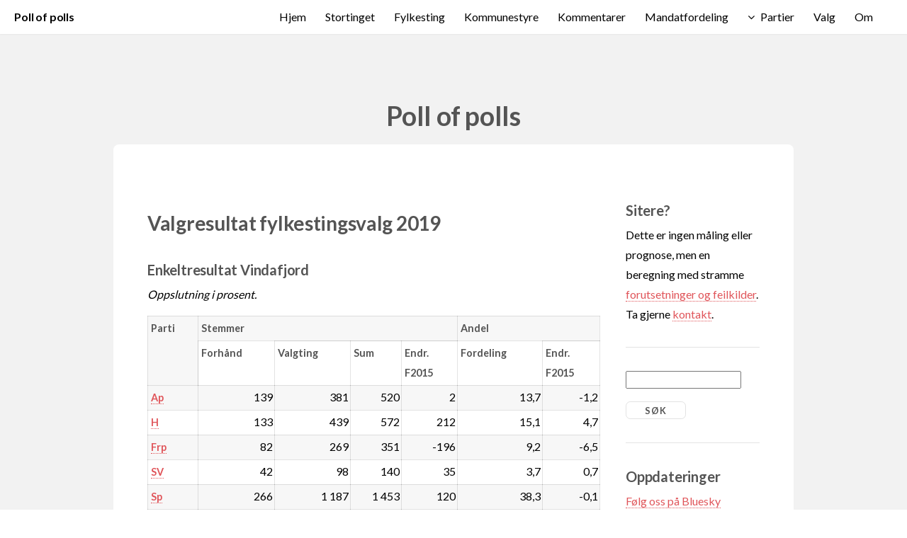

--- FILE ---
content_type: application/javascript
request_url: http://www.pollofpolls.no/js/skel.min.js
body_size: 22117
content:
/* skel.js v2.0.0 | (c) n33 | getskel.com | MIT licensed */
var skel=function(){var e="config",t="breakpoints",n="iterate",r="stateId",i="getElementsByClassName",s="elements",o="stateElements",u="getElementsByTagName",a=!1,f="length",l=" 0 0 ",c=null,h="viewport",p="getCachedElement",d="cacheNewElement",v="config_breakpoint",m="gutters",g="insertBefore",y="vars",b="}",w="newInline",E=!0,Es="yes",S="parentNode",x="locations",T="orientationChange",N="createElement",C="deviceType",k="className",L="substring",A="object",O="isArray",M="match",_="cache",D="replace",P="head",H="newElement",B="indexOf",j="+*,",F="_skel_isReversed",I="extend",q="push",R="matchesMedia",U="grid",z="containers",W="onorientationchange",X="maxGridZoom",V="lock",$="defaults",J="DOMReady",K="getComputedStyle",Q="addEventListener",G="^head",Y="{display:none!important}",Z="registerLocation",et="parseMeasurement",tt="events",nt="IEVersion",rt="placeholder",it="documentElement",st="attachElements",ot="plugins",ut="attachElement",at="DOMContentLoaded",ft="text/css",lt="device-height",ct="states",ht="device-width",pt="initial-scale=1",dt="_skel_attach",vt="removeEventListener",mt="previousSibling",gt="resize",yt="attached",bt="collapse",wt="normalize",Et="media",St="location",xt="(min-width: ",Tt="change",Nt="applyRowTransforms",Ct="split",kt="html",Lt="forceDefaultState",At="_skel_placeholder",Ot="firstChild",Mt="max-height",_t="min-height",Dt="querySelectorAll",Pt="max-width",Ht="min-width",Bt="prototype",jt="innerHTML",Ft="nextSibling",It="domready",qt="hasOwnProperty",Rt="readyState",Ut="href",zt="height=",Wt=".\\3$1 ",Xt="priority",Vt="isStatic",$t="zoom",Jt="onresize",Kt="android",Qt={breakpoints:[],breakpointList:[],cache:{elements:{},states:{},stateElements:{}},config:{breakpoints:{"*":{href:a,media:""}},containers:1140,defaultState:c,events:{},grid:{zoom:1,collapse:a,gutters:[40,0]},lock:{path:a,permanent:E},plugins:{},pollOnce:a,preload:a,reset:wt,RTL:a,viewport:{width:ht,height:lt,scalable:Es}},css:{bm:"*,*:before,*:after{-moz-box-sizing:border-box;-webkit-box-sizing:border-box;box-sizing:border-box}",n:"html{font-family:sans-serif;-ms-text-size-adjust:100%;-webkit-text-size-adjust:100%}body{margin:0}article,aside,details,figcaption,figure,footer,header,hgroup,main,menu,nav,section,summary{display:block}audio,canvas,progress,video{display:inline-block;vertical-align:baseline}audio:not([controls]){display:none;height:0}[hidden],template{display:none}a{background-color:transparent}a:active,a:hover{outline:0}abbr[title]{border-bottom:1px dotted}b,strong{font-weight:700}dfn{font-style:italic}h1{font-size:2em;margin:.67em 0}mark{background:#ff0;color:#000}small{font-size:80%}sub,sup{font-size:75%;line-height:0;position:relative;vertical-align:baseline}sup{top:-.5em}sub{bottom:-.25em}img{border:0}svg:not(:root){overflow:hidden}figure{margin:1em 40px}hr{-moz-box-sizing:content-box;box-sizing:content-box;height:0}pre{overflow:auto}code,kbd,pre,samp{font-family:monospace,monospace;font-size:1em}button,input,optgroup,select,textarea{color:inherit;font:inherit;margin:0}button{overflow:visible}button,select{text-transform:none}button,html input[type=button],input[type=reset],input[type=submit]{-webkit-appearance:button;cursor:pointer}button[disabled],html input[disabled]{cursor:default}button::-moz-focus-inner,input::-moz-focus-inner{border:0;padding:0}input{line-height:normal}input[type=checkbox],input[type=radio]{box-sizing:border-box;padding:0}input[type=number]::-webkit-inner-spin-button,input[type=number]::-webkit-outer-spin-button{height:auto}input[type=search]{-webkit-appearance:textfield;-moz-box-sizing:content-box;-webkit-box-sizing:content-box;box-sizing:content-box}input[type=search]::-webkit-search-cancel-button,input[type=search]::-webkit-search-decoration{-webkit-appearance:none}fieldset{border:1px solid silver;margin:0 2px;padding:.35em .625em .75em}legend{border:0;padding:0}textarea{overflow:auto}optgroup{font-weight:700}table{border-collapse:collapse;border-spacing:0}td,th{padding:0}",r:"html,body,div,span,applet,object,iframe,h1,h2,h3,h4,h5,h6,p,blockquote,pre,a,abbr,acronym,address,big,cite,code,del,dfn,em,img,ins,kbd,q,s,samp,small,strike,strong,sub,sup,tt,var,b,u,i,center,dl,dt,dd,ol,ul,li,fieldset,form,label,legend,table,caption,tbody,tfoot,thead,tr,th,td,article,aside,canvas,details,embed,figure,figcaption,footer,header,hgroup,menu,nav,output,ruby,section,summary,time,mark,audio,video{margin:0;padding:0;border:0;font-size:100%;font:inherit;vertical-align:baseline}article,aside,details,figcaption,figure,footer,header,hgroup,menu,nav,section{display:block}body{line-height:1}ol,ul{list-style:none}blockquote,q{quotes:none}blockquote:before,blockquote:after,q:before,q:after{content:'';content:none}table{border-collapse:collapse;border-spacing:0}body{-webkit-text-size-adjust:none}",gc:function(e){return".\\31 2u"+e+",.\\31 2u\\24"+e+"{width:100%;clear:none}"+".\\31 1u"+e+",.\\31 1u\\24"+e+"{width:91.6666666667%;clear:none}"+".\\31 0u"+e+",.\\31 0u\\24"+e+"{width:83.3333333333%;clear:none}"+".\\39 u"+e+",.\\39 u\\24"+e+"{width:75%;clear:none}"+".\\38 u"+e+",.\\38 u\\24"+e+"{width:66.6666666667%;clear:none}"+".\\37 u"+e+",.\\37 u\\24"+e+"{width:58.3333333333%;clear:none}"+".\\36 u"+e+",.\\36 u\\24"+e+"{width:50%;clear:none}"+".\\35 u"+e+",.\\35 u\\24"+e+"{width:41.6666666667%;clear:none}"+".\\34 u"+e+",.\\34 u\\24"+e+"{width:33.3333333333%; clear: none}"+".\\33 u"+e+",.\\33 u\\24"+e+"{width:25%;clear:none}"+".\\32 u"+e+",.\\32 u\\24"+e+"{width:16.6666666667%;clear:none}"+".\\31 u"+e+",.\\31 u\\24"+e+"{width:8.3333333333%;clear:none}"+".\\31 2u\\24"+e+j+".\\31 1u\\24"+e+j+".\\31 0u\\24"+e+j+".\\39 u\\24"+e+j+".\\38 u\\24"+e+j+".\\37 u\\24"+e+j+".\\36 u\\24"+e+j+".\\35 u\\24"+e+j+".\\34 u\\24"+e+j+".\\33 u\\24"+e+j+".\\32 u\\24"+e+"+*"+".\\31 u\\24"+e+"+*{"+"clear:left;"+b+".\\-11u{margin-left:91.6666666667%}"+".\\-10u{margin-left:83.3333333333%}"+".\\-9u{margin-left:75%}"+".\\-8u{margin-left:66.6666666667%}"+".\\-7u{margin-left:58.3333333333%}"+".\\-6u{margin-left:50%}"+".\\-5u{margin-left:41.6666666667%}"+".\\-4u{margin-left:33.3333333333%}"+".\\-3u{margin-left:25%}"+".\\-2u{margin-left:16.6666666667%}"+".\\-1u{margin-left:8.3333333333%}"}},defaults:{breakpoint:{config:c,elements:c,test:c},config_breakpoint:{containers:"100%",grid:{},href:a,media:"",viewport:{}}},events:[],forceDefaultState:a,isInit:a,isStatic:a,locations:{body:c,head:c,html:c},lcn:"_skel_lock",maxGridZoom:1,me:c,plugins:{},sd:"/",stateId:"",vars:{},DOMReady:c,getElementsByClassName:c,indexOf:c,isArray:c,iterate:c,matchesMedia:c,extend:function(e,t){var r;Qt[n](t,function(n){Qt[O](t[n])?(Qt[O](e[n])||(e[n]=[]),Qt[I](e[n],t[n])):typeof t[n]==A?(typeof e[n]!=A&&(e[n]={}),Qt[I](e[n],t[n])):e[n]=t[n]})},getArray:function(e){return Qt[O](e)?e:[e]},parseMeasurement:function(e){var t,n;if(typeof e!="string")t=[e,"px"];else if(e=="fluid")t=[100,"%"];else{var n;n=e[M](/([0-9\.]+)([^\s]*)/),n[f]<3||!n[2]?t=[parseFloat(e),"px"]:t=[parseFloat(n[1]),n[2]]}return t},canUse:function(e){return Qt[t][e]&&Qt[t][e].test()},hasActive:function(e){var t=a;return Qt[n](e,function(n){t=t||Qt.isActive(e[n])}),t},isActive:function(e){return Qt[B](Qt[r],Qt.sd+e)!==-1},isLocked:function(){return!!Qt[y][V]&&Qt[O](Qt[y][V])},lock:function(t,n){Qt[y][V]=[t,n],document.cookie=Qt.lcn+"="+Qt[y][V].join("_")+(Qt[e][V].path?";path="+Qt[e][V].path:"")+(Qt[e][V].permanent?";expires=Tue, 19 Jan 2038 03:14:07 GMT":""),window[St].reload()},unlock:function(){Qt[y][V]=c,document.cookie=Qt.lcn+"="+(Qt[e][V].path?";path="+Qt[e][V].path:"")+";expires=Thu, 01 Jan 1970 01:02:03 GMT",window[St].reload()},useActive:function(e){if(typeof e!==A)return e;var t=c;return Qt[n](e,function(n){if(t!==c)return;Qt.isActive(n)&&(t=e[n])}),t},wasActive:function(e){return Qt[B](Qt[y].lastStateId,Qt.sd+e)!==-1},applyRowTransforms:function(t){Qt[e].RTL&&(Qt.unreverseRows(),t[e][U][bt]&&Qt.reverseRows());var r="_skel_important",s=[],o,u;for(o=1;o<=Qt[X];o++)u=Qt[i]("important("+o+")"),Qt[n](u,function(e){s[q](u[e])});u=Qt[i]("important(collapse)"),Qt[n](u,function(e){s[q](u[e])}),Qt[n](s,function(n){if(n===f)return;var i=s[n],o=i[S],u,l=a,c,h;if(!o)return;if(!i[qt](r)||i[r]===a){t[e][U][bt]&&i[k][M](/important\(collapse\)/)?l="c":i[k][M](/important\(([0-9])\)/)&&(h=parseInt(RegExp.$1))<=t[e][U][$t]&&(l="z");if(!l)return;c=Qt[e].RTL?Ft:mt,u=i[c];while(u&&u.nodeName=="#text")u=u[c];if(!u)return;o[g](i,Qt[e].RTL&&l=="z"?o.lastChild:o[Ot]),i[r]={placeholder:u,mode:l,zoom:h}}else{u=i[r][rt],l=i[r].mode;if(l=="c"&&t[e][U][bt]||l=="z"&&i[r][$t]<=t[e][U][$t])return;o[g](i,Qt[e].RTL&&l=="z"?u[mt]:u[Ft]),i[r]=a}})},reverseRows:function(){var e=Qt[i]("row");Qt[n](e,function(t){if(t===f)return;var n=e[t];if(n[F])return;var r=n.children,i;for(i=1;i<r[f];i++)n[g](r[i],r[0]);n[F]=E})},unreverseRows:function(){var e=Qt[i]("row");Qt[n](e,function(t){if(t===f)return;var n=e[t];if(!n[F])return;var r=n.children,i;for(i=1;i<r[f];i++)n[g](r[i],r[0]);n[F]=a})},bind:function(e,t){Qt[tt][e]||(Qt[tt][e]=[]),Qt[tt][e][q](t),e==Tt&&Qt.isInit&&t()},change:function(e){Qt.bind(Tt,e)},trigger:function(e){if(!Qt[tt][e]||Qt[tt][e][f]==0)return;var t;Qt[n](Qt[tt][e],function(t){Qt[tt][e][t]()})},registerLocation:function(e,t){e==P?t[dt]=function(e,t){t?this[g](e,this[Ot]):this===Qt.me[S]?this[g](e,Qt.me):this.appendChild(e)}:t[dt]=function(e,t){t?this[g](e,this[Ot]):this.appendChild(e)},Qt[x][e]=t},addCachedElementToBreakpoint:function(e,n){Qt[t][e]&&Qt[t][e][s][q](n)},addCachedElementToState:function(e,t){Qt[_][o][e]?Qt[_][o][e][q](t):Qt[_][o][e]=[t]},attachElement:function(e){var t,n=e[St],r=a;return e[yt]?E:(n[0]=="^"&&(n=n[L](1),r=E),n in Qt[x]?(t=Qt[x][n],t[dt](e[A],r),e[yt]=E,e.onAttach&&e.onAttach(),E):a)},attachElements:function(e){var t=[],r=[],i,s,o;Qt[n](e,function(n){t[e[n][Xt]]||(t[e[n][Xt]]=[]),t[e[n][Xt]][q](e[n])}),Qt[n](t,function(e){if(t[e][f]==0)return;Qt[n](t[e],function(n){Qt[ut](t[e][n])||r[q](t[e][n])})}),r[f]>0&&Qt[J](function(){Qt[n](r,function(e){Qt[ut](r[e])})})},cacheElement:function(e){return Qt[_][s][e.id]=e,e},cacheNewElement:function(e,t,n,r){var i;return t[S]&&t[S].removeChild(t),i=Qt[H](e,t,n,r),Qt.cacheElement(i)},detachAllElements:function(e){var t,r,i={};Qt[n](e,function(t){i[e[t].id]=E}),Qt[n](Qt[_][s],function(e){if(e in i)return;Qt.detachElement(e)})},detachElement:function(e){var t=Qt[_][s][e],n;if(!t[yt])return;n=t[A];if(!n[S]||n[S]&&!n[S].tagName)return;n[S].removeChild(n),t[yt]=a,t.onDetach&&t.onDetach()},getCachedElement:function(e){return Qt[_][s][e]?Qt[_][s][e]:c},newElement:function(e,t,n,r){return{id:e,object:t,location:n,priority:r,attached:a}},changeState:function(i){var u,c,g,S,x,T,N,C,k;Qt[y].lastStateId=Qt[r],Qt[r]=i;if(!Qt[_][ct][Qt[r]]){Qt[_][ct][Qt[r]]={config:{},elements:[],values:{}},g=Qt[_][ct][Qt[r]],Qt[r]===Qt.sd?u=[]:u=Qt[r][L](1)[Ct](Qt.sd),Qt[I](g[e],Qt[$][v]),Qt[n](u,function(n){Qt[I](g[e],Qt[t][u[n]][e])}),N="mV"+Qt[r],g[e][h].content?C=g[e][h].content:Qt.isLocked()?(S=[],S[q]("user-scalable=yes"),Qt[y][V][0]&&S[q]("width="+Qt[y][V][0]),Qt[y][V][1]&&S[q](zt+Qt[y][V][1]),C=S.join(","),window.setTimeout(function(){Qt.poll()},0)):(S=[],S[q]("user-scalable="+(g[e][h].scalable?"yes":"no")),g[e][h].width&&S[q]("width="+g[e][h].width),g[e][h].height&&S[q](zt+g[e][h].height),g[e][h].width==ht&&g[e][h].height==lt&&S[q](pt),C=S.join(",")),(x=Qt[p](N))||(x=Qt[d](N,Qt.newMeta(h,C),G,4)),g[s][q](x);var A,O,M=a;S=Qt[et](g[e][z]),A=S[0],O=S[1],g.values[z]=A+O,N="iC"+g.values[z],O.substr(-1)=="!"&&(M=E,O=O.substr(0,O[f]-1)),(x=Qt[p](N))||(x=Qt[d](N,Qt[w]("body{min-width:"+A*1+O+b+".container{margin-left:auto;margin-right:auto;width:"+A*1+O+(M?"!important;max-width:none!important;min-width:0!important"+b:b+".container.\\31 25\\25{width:100%;max-width:"+A*1.25+O+";min-width:"+A+b+".container.\\37 5\\25{width:"+A*.75+O+b+".container.\\35 0\\25{width:"+A*.5+O+b+".container.\\32 5\\25{width:"+A*.25+O+b)),P,3)),g[s][q](x),N="iGG"+g[e][U][m][0]+"_"+g[e][U][m][1];if(!(x=Qt[p](N))){var H,j;S=Qt[et](g[e][U][m][0]),H=S[0],j=S[1];var F,R;S=Qt[et](g[e][U][m][1]),F=S[0],R=S[1],x=Qt[d]("iGG"+g[e][U][m][0]+"_"+g[e][U][m][1],Qt[w](".row>*{padding:"+F*1+R+l+H*1+j+b+".row{margin:"+F*-1+R+l+H*-1+j+b+".row.uniform>*{padding:"+H*1+j+l+H*1+j+b+".row.uniform{margin:"+H*-1+j+l+H*-1+j+b+".row.\\32 00\\25>*{padding:"+F*2+R+l+H*2+j+b+".row.\\32 00\\25{margin:"+F*-2+R+l+H*-2+j+b+".row.uniform.\\32 00\\25>*{padding:"+H*2+j+l+H*2+j+b+".row.uniform.\\32 00\\25{margin:"+H*-2+j+l+H*-2+j+b+".row.\\31 50\\25>*{padding:"+F*1.5+R+l+H*1.5+j+b+".row.\\31 50\\25{margin:"+F*-1.5+R+l+H*-1.5+j+b+".row.uniform.\\31 50\\25>*{padding:"+H*1.5+j+l+H*1.5+j+b+".row.uniform.\\31 50\\25{margin:"+H*-1.5+j+l+H*-1.5+j+b+".row.\\35 0\\25>*{padding:"+F*.5+R+l+H*.5+j+b+".row.\\35 0\\25{margin:"+F*-0.5+R+l+H*-0.5+j+b+".row.uniform.\\35 0\\25>*{padding:"+H*.5+j+l+H*.5+j+b+".row.uniform.\\35 0\\25{margin:"+H*-0.5+j+l+H*-0.5+j+b+".row.\\32 5\\25>*{padding:"+F*.25+R+l+H*.25+j+b+".row.\\32 5\\25{margin:"+F*-0.25+R+l+H*-0.25+j+b+".row.uniform.\\32 5\\25>*{padding:"+H*.25+j+l+H*.25+j+b+".row.uniform.\\32 5\\25{margin:"+H*-0.25+j+l+H*-0.25+j+b+".row.\\30 \\25>*{padding:0}"+".row.\\30 \\25{margin:0}"),P,3)}g[s][q](x),N="igZ"+g[e][U][$t];if(!(x=Qt[p](N))){C="";for(T=1;T<=g[e][U][$t];T++)C+=Qt.css.gc("\\28 "+T+"\\29");x=Qt[d](N,Qt[w](C),P,3)}g[s][q](x),g[e][U][bt]&&(N="igC"+g[e][z],(x=Qt[p](N))||(x=Qt[d](N,Qt[w](".row:not(.no-collapse)>*{width:100%!important;margin-left:0!important"+b),P,3)),g[s][q](x)),N="iCd"+Qt[r];if(!(x=Qt[p](N))){C=[],k=[],Qt[n](Qt[t],function(e){Qt[B](u,e)!==-1?C[q](".not-"+e):k[q](".only-"+e)});var W=(C[f]>0?C.join(",")+Y:"")+(k[f]>0?k.join(",")+Y:"");x=Qt[d](N,Qt[w](W[D](/\.([0-9])/,Wt)),P,3),g[s][q](x)}Qt[n](u,function(r){Qt[t][u[r]][e][Ut]&&(N="ss"+u[r],(x=Qt[p](N))||(x=Qt[d](N,Qt.newStyleSheet(Qt[t][u[r]][e][Ut]),P,5)),g[s][q](x)),Qt[t][u[r]][s][f]>0&&Qt[n](Qt[t][u[r]][s],function(e){g[s][q](Qt[t][u[r]][s][e])})}),Qt[_][o][Qt[r]]&&(Qt[n](Qt[_][o][Qt[r]],function(e){g[s][q](Qt[_][o][Qt[r]][e])}),Qt[_][o][Qt[r]]=[])}else g=Qt[_][ct][Qt[r]];Qt.detachAllElements(g[s]),Qt[st](g[s]),Qt[J](function(){Qt[Nt](g)}),Qt[y].state=Qt[_][ct][Qt[r]],Qt[y][r]=Qt[r],Qt.trigger(Tt)},getStateId:function(){if(Qt[Lt]&&Qt[e].defaultState)return Qt[e].defaultState;var r="";return Qt[n](Qt[t],function(e){Qt[t][e].test()&&(r+=Qt.sd+e)}),r},poll:function(){var e="";e=Qt.getStateId(),e===""&&(e=Qt.sd),e!==Qt[r]&&(Qt[Vt]?Qt.changeState(e):(Qt[x][kt][k]=Qt[x][kt][k][D](Qt[r][L](1)[D](new RegExp(Qt.sd,"g")," "),""),Qt.changeState(e),Qt[x][kt][k]=Qt[x][kt][k]+" "+Qt[r][L](1)[D](new RegExp(Qt.sd,"g")," "),Qt[x][kt][k].charAt(0)==" "&&(Qt[x][kt][k]=Qt[x][kt][k][L](1))))},updateState:function(){var e,i,u,a,l=[];if(Qt[r]==Qt.sd)return;e=Qt[r][L](1)[Ct](Qt.sd),Qt[n](e,function(o){i=Qt[t][e[o]];if(i[s][f]==0)return;Qt[n](i[s],function(e){Qt[_][ct][Qt[r]][s][q](i[s][e]),l[q](i[s][e])})}),Qt[_][o][Qt[r]]&&(Qt[n](Qt[_][o][Qt[r]],function(e){Qt[_][ct][Qt[r]][s][q](Qt[_][o][Qt[r]][e]),l[q](Qt[_][o][Qt[r]][e])}),Qt[_][o][Qt[r]]=[]),l[f]>0&&Qt[st](l)},newDiv:function(e){var t=document[N]("div");return t[jt]=e,t},newInline:function(e){var t;return t=document[N]("style"),t.type=ft,t[jt]=e,t},newMeta:function(e,t){var n=document[N]("meta");return n.name=e,n.content=t,n},newStyleSheet:function(e){var t=document[N]("link");return t.rel="stylesheet",t.type=ft,t[Ut]=e,t},initPlugin:function(t,n){typeof n==A&&Qt[I](t[e],n),t.init&&t.init()},registerPlugin:function(e,t){if(!t)return a;Qt[ot][e]=t,t._=this,t.register&&t.register()},init:function(t,r){Qt.initConfig(t),Qt.initElements(),Qt.initEvents(),Qt.poll(),r&&typeof r==A&&(Qt[e][ot]=r),Qt[n](Qt[ot],function(t){Qt.initPlugin(Qt[ot][t],t in Qt[e][ot]?Qt[e][ot][t]:c)}),Qt.isInit=E},initAPI:function(){var e,t,r=navigator.userAgent;Qt[y][nt]=99,e="other",r[M](/Firefox/)?e="firefox":r[M](/Chrome/)?e="chrome":r[M](/Safari/)&&!r[M](/Chrome/)?e="safari":r[M](/(OPR|Opera)/)?e="opera":r[M](/MSIE ([0-9]+)/)?(e="ie",Qt[y][nt]=RegExp.$1):r[M](/Trident\/.+rv:([0-9]+)/)&&(e="ie",Qt[y][nt]=RegExp.$1),Qt[y].browser=e,Qt[y][C]="other",t={ios:"(iPad|iPhone|iPod)",android:"Android",mac:"Macintosh",wp:"Windows Phone",windows:"Windows NT"},Qt[n](t,function(e){r[M](new RegExp(t[e],"g"))&&(Qt[y][C]=e)});switch(Qt[y][C]){case"ios":r[M](/([0-9_]+) like Mac OS X/),e=parseFloat(RegExp.$1[D]("_",".")[D]("_",""));break;case Kt:r[M](/Android ([0-9\.]+)/),e=parseFloat(RegExp.$1);break;case"mac":r[M](/Mac OS X ([0-9_]+)/),e=parseFloat(RegExp.$1[D]("_",".")[D]("_",""));break;case"wp":r[M](/IEMobile\/([0-9\.]+)/),e=parseFloat(RegExp.$1);break;case"windows":r[M](/Windows NT ([0-9\.]+)/),e=parseFloat(RegExp.$1);break;default:e=99}Qt[y].deviceVersion=e,Qt[y].isTouch=Qt[y][C]=="wp"?navigator.msMaxTouchPoints>0:"ontouchstart"in window,Qt[y].isMobile=Qt[y][C]=="wp"||Qt[y][C]==Kt||Qt[y][C]=="ios",e=document.cookie[Ct](";"),Qt[n](e,function(t){var n=e[t][Ct]("=");if(n[0][D](/^\s+|\s+$/g,"")==Qt.lcn&&n[1][f]>0){Qt[y][V]=n[1][Ct]("_");return}})},initConfig:function(r){var i=[],o=[];if(!r||!(t in r))Qt[Vt]=E,Qt[e][h].width="",Qt[e][h].height="",Qt[e][h].scalable=E;typeof r==A&&(r[t]&&(Qt[e][t]={}),Qt[I](Qt[e],r)),U in Qt[e]&&m in Qt[e][U]&&!Qt[O](Qt[e][U][m])&&(Qt[e][U][m]=[Qt[e][U][m],Qt[e][U][m]]),Qt[I](Qt[$][v][U],Qt[e][U]),Qt[X]=Math.max(Qt[X],Qt[e][U][$t]),Qt[I](Qt[$][v][h],Qt[e][h]),Qt[$][v][z]=Qt[e][z],Qt[n](Qt[e][t],function(n){var r,i={},u,a;Qt[I](i,Qt[e][t][n]),Ut in i||(i[Ut]=Qt[$][v][Ut]),Et in i||(i[Et]=Qt[$][v][Et]),"range"in i&&(u=i.range,u=="*"?a="":u.charAt(0)=="-"?a="(max-width: "+parseInt(u[L](1))+"px)":u.charAt(u[f]-1)=="-"?a=xt+parseInt(u[L](0,u[f]-1))+"px)":Qt[B](u,"-")!=-1&&(u=u[Ct]("-"),a=xt+parseInt(u[0])+"px) and (max-width: "+parseInt(u[1])+"px)"),i[Et]=a),U in i&&(m in i[U]&&!Qt[O](i[U][m])&&(i[U][m]=[i[U][m],i[U][m]]),$t in i[U]&&(Qt[X]=Math.max(Qt[X],i[U][$t]))),Qt[e][t][n]=i,r={},Qt[I](r,Qt[$].breakpoint),r[e]=Qt[e][t][n],r.test=function(){return Qt[R](i[Et])},r[s]=[],Qt[e].preload&&r[e][Ut]&&o[q](r[e][Ut]),Qt[t][n]=r,Qt.breakpointList[q](n)}),Qt[n](Qt[e][tt],function(t){Qt.bind(t,Qt[e][tt][t])}),o[f]>0&&window[St].protocol!="file:"&&Qt[J](function(){var e,t=document[u](P)[0],r=new XMLHttpRequest;Qt[n](o,function(e){r.open("GET",o[e],a),r.send("")})})},initElements:function(){var t=[];t[q](Qt[H]("mV",Qt.newMeta(h,pt),G,1));switch(Qt[e].reset){case"full":t[q](Qt[H]("iR",Qt[w](Qt.css.r),G,2));break;case wt:t[q](Qt[H]("iN",Qt[w](Qt.css.n),G,2))}t[q](Qt[H]("iBM",Qt[w](Qt.css.bm),G,1)),t[q](Qt[H]("iG",Qt[w]('.row{border-bottom:solid 1px transparent}.row>*{float:left}.row:after,.row:before{content:"";display:block;clear:both;height:0}.row.uniform>*>:first-child{margin-top:0}.row.uniform>*>:last-child{margin-bottom:0}'+Qt.css.gc("")),P,3)),Qt[st](t)},initEvents:function(){var t;!Qt[e].pollOnce&&!Qt[Vt]&&(Qt.bind(gt,function(){Qt.poll()}),Qt.bind(T,function(){Qt.poll()})),Qt[y][C]=="ios"&&Qt[J](function(){Qt.bind(T,function(){var e=document[u]("input");Qt[n](e,function(t){e[t][At]=e[t][rt],e[t][rt]=""}),window.setTimeout(function(){Qt[n](e,function(t){e[t][rt]=e[t][At]})},100)})}),window[Jt]&&Qt.bind(gt,window[Jt]),window[Jt]=function(){Qt.trigger(gt)},window[W]&&Qt.bind(T,window[W]),window[W]=function(){Qt.trigger(T)}},initUtilityMethods:function(){document[Q]?!function(e,t){Qt[J]=t()}(It,function(){function e(e){s=1;while(e=t.shift())e()}var t=[],n,r=document,i=at,s=/^loaded|^c/.test(r[Rt]);return r[Q](i,n=function(){r[vt](i,n),e()}),function(e){s?e():t[q](e)}}):!function(e,t){Qt[J]=t()}(It,function(e){function t(e){p=1;while(e=n.shift())e()}var n=[],r,i=!1,s=document,o=s[it],u=o.doScroll,a=at,f=Q,l="onreadystatechange",c=Rt,h=u?/^loaded|^c/:/^loaded|c/,p=h.test(s[c]);return s[f]&&s[f](a,r=function(){s[vt](a,r,i),t()},i),u&&s.attachEvent(l,r=function(){/^c/.test(s[c])&&(s.detachEvent(l,r),t())}),e=u?function(t){self!=top?p?t():n[q](t):function(){try{o.doScroll("left")}catch(n){return setTimeout(function(){e(t)},50)}t()}()}:function(e){p?e():n[q](e)}}),document[i]?Qt[i]=function(e){return document[i](e)}:Qt[i]=function(e){var t=document;return t[Dt]?t[Dt](("."+e[D](" "," ."))[D](/\.([0-9])/,Wt)):[]},Array[Bt][B]?Qt[B]=function(e,t){return e[B](t)}:Qt[B]=function(e,t){if(typeof e=="string")return e[B](t);var n,r=t?t:0,i;if(!this)throw new TypeError;i=this[f];if(i===0||r>=i)return-1;r<0&&(r=i-Math.abs(r));for(n=r;n<i;n++)if(this[n]===e)return n;return-1},Array[O]?Qt[O]=function(e){return Array[O](e)}:Qt[O]=function(e){return Object[Bt].toString.call(e)==="[object Array]"},Object.keys?Qt[n]=function(e,t){if(!e)return[];var n,r=Object.keys(e);for(n=0;r[n];n++)t(r[n])}:Qt[n]=function(e,t){if(!e)return[];var n;for(n in e)Object[Bt][qt].call(e,n)&&t(n)},window.matchMedia?Qt[R]=function(e){return e==""?E:window.matchMedia(e).matches}:window.styleMedia||window[Et]?Qt[R]=function(e){if(e=="")return E;var t=window.styleMedia||window[Et];return t.matchMedium(e||"all")}:window[K]?Qt[R]=function(e){if(e=="")return E;var t=document[N]("style"),n=document[u]("script")[0],r=c;t.type=ft,t.id="matchmediajs-test",n[S][g](t,n),r=K in window&&window[K](t,c)||t.currentStyle;var i="@media "+e+"{ #matchmediajs-test { width: 1px; } }";return t.styleSheet?t.styleSheet.cssText=i:t.textContent=i,r.width==="1px"}:(Qt[Lt]=E,Qt[R]=function(e){if(e=="")return E;var t,n,r,i,s={"min-width":c,"max-width":c},o=a;n=e[Ct](/\s+and\s+/);for(i in n)t=n[i],t.charAt(0)=="("&&(t=t[L](1,t[f]-1),r=t[Ct](/:\s+/),r[f]==2&&(s[r[0][D](/^\s+|\s+$/g,"")]=parseInt(r[1]),o=E));if(!o)return a;var u=document[it].clientWidth,l=document[it].clientHeight;return s[Ht]!==c&&u<s[Ht]||s[Pt]!==c&&u>s[Pt]||s[_t]!==c&&l<s[_t]||s[Mt]!==c&&l>s[Mt]?a:E})},preInit:function(){var e=document[u]("script");Qt.me=e[e[f]-1],Qt.initUtilityMethods(),Qt.initAPI(),Qt[Z](kt,document[u](kt)[0]),Qt[Z](P,document[u](P)[0]),Qt[J](function(){Qt[Z]("body",document[u]("body")[0])}),Qt[y][nt]>=10&&Qt[ut](Qt[H]("msie-viewport-fix",Qt[w]("@-ms-viewport{width:device-width;}"),G,1))}};return Qt.preInit(),Qt[y][nt]<9&&(Qt[Nt]=function(e){},Qt[w]=function(e){var t;return t=document[N]("span"),t[jt]='&nbsp;<style type="text/css">'+e+"</style>",t}),Qt}();
